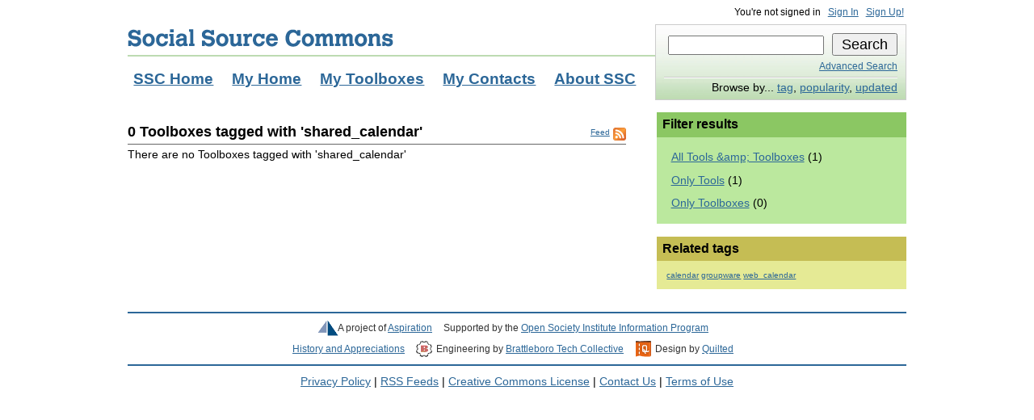

--- FILE ---
content_type: text/html; charset=utf-8
request_url: https://socialsourcecommons.org/tag/shared_calendar?filter=toolboxes
body_size: 7017
content:
<!DOCTYPE html PUBLIC "-//W3C//DTD XHTML 1.0 Transitional//EN" "http://www.w3.org/TR/xhtml1/DTD/xhtml1-transitional.dtd">
<html xmlns="http://www.w3.org/1999/xhtml">
<head>
  
  <title>Toolboxes tagged with &#39;shared_calendar&#39; - Social Source Commons</title>

  <link href="/stylesheets/ssc-screen.css?1592234916" media="screen" rel="stylesheet" type="text/css" />
  
  <!--[if lte IE 6]>
    <link href="/stylesheets/ssc-screen-ie6.css?1592234916" media="screen" rel="stylesheet" type="text/css" />
  <![endif]-->
  <!--[if IE 7]>
    <link href="/stylesheets/ssc-screen-ie7.css?1592234916" media="screen" rel="stylesheet" type="text/css" />
  <![endif]-->

  <script src="/javascripts/prototype.js?1592234916" type="text/javascript"></script>
<script src="/javascripts/effects.js?1592234916" type="text/javascript"></script>
<script src="/javascripts/dragdrop.js?1592234916" type="text/javascript"></script>
<script src="/javascripts/controls.js?1592234916" type="text/javascript"></script>
<script src="/javascripts/application.js?1592234916" type="text/javascript"></script>

    <link rel="alternate" type="application/atom+xml" href="https://socialsourcecommons.org/xml/tag_activity/shared_calendar"/>

  <meta http-equiv="Content-Type" content="text/html; charset=utf-8" />

  <link rel="shortcut icon" href="/favicon.ico" type="image/x-icon" />
</head>

<body>
  
  <div id="container">
  
    <!-- #header -->
    <div id="header">
    
      <h3>
        User info
      </h3>
      
      <ul id="user-info">
  		  <li>
  		    You're not signed in
  		  </li>
  		  <li>
  		    <a href="/account/login">Sign In</a>
  		  </li>
  		  <li>
  		    <a href="/account/account_request">Sign Up!</a>
  		  </li>
      
      </ul>
    
      <h1>
        <a href="/" title="Go to Social Source Commons home page.">Social Source Commons</a>
      </h1>
      
      <h3>
        Main navigation
      </h3>
      
      <ul id="nav"><li><a href="/home">SSC Home</a></li><li><a href="/account/login?next=%2Fme">My Home</a></li><li><a href="/account/login?next=%2Fprofile%2Fmy_toolbox">My Toolboxes</a></li><li><a href="/account/login?next=%2Fprofile%2Fmy_contacts">My Contacts</a></li><li><a href="/about">About SSC</a></li></ul>
      
      <h3>
        Search and browse
      </h3>

      <ul id="search-browse">
        <li>
          <form action="/search/query" method="get" name="searchbox" id="searchbox">
            <input name="q" type="text" id="search-input" />
            <input name="submit" type="submit" value="Search" id="search-button" />
          </form>
        </li>
        <li class="advanced-search">
          <a href="/search/advanced">Advanced Search</a>
        </li>
        <li class="browse-by">
          Browse by... 
          <a href="/tool/by_tag">tag</a>, 
    		  <a href="/tool/by_popularity">popularity</a>, 
    		  <a href="/tool/by_updated">updated</a>
        </li>
      </ul>
      
      <div class="clear"></div>
    
    </div>
    <!-- / #header -->
    
    <!-- #main -->
    <div id="main">
      
      
    
    <!-- #content --> 
    <div id="content">
      
      


<div class="block">
<h2><a href="https://socialsourcecommons.org/xml/tag_activity/shared_calendar" class="feed" title="Subscribe to Feed">Feed</a>
0 Toolboxes tagged with 'shared_calendar'</h2>


<div id="tagged-tools">
There are no Toolboxes tagged with 'shared_calendar'
</div>              
</div>


    </div>
    <!-- / #content -->
    
    <!-- #sidebar -->
    <div id="sidebar">
        <!-- div.block -->
<div class="block" id="results-filter">
  
  <h3>Filter results</h3>
  
  <ul class="list-filters">
    <li >
      <a href="/tag/shared_calendar">All Tools &amp;amp; Toolboxes</a>
      (1)
    </li>
    <li >
      <a href="/tag/shared_calendar?filter=tools">Only Tools</a> (1)
    </li>
    <li class=&quot;selected&quot;>
      <a href="/tag/shared_calendar?filter=toolboxes">Only Toolboxes</a> (0)
    </li>
  </ul>
  
</div>
<!-- / div.block -->

    <!-- #tag-cloud -->
   <div id="tag-cloud" class="block">
     <h3>Related tags</h3>
     

<style>
 .tag-heatmap {
   font-size: .76em;
   }
</style>
<div class="tag-heatmap">
    <a href="/tag/calendar" style="font-size: NaN%">calendar</a>
    <a href="/tag/groupware" style="font-size: NaN%">groupware</a>
    <a href="/tag/web_calendar" style="font-size: NaN%">web_calendar</a>
  
</div>

   </div>
   <!-- / #tag-cloud -->


    </div>
    <!-- / #sidebar -->

    <div class="clear"></div>
  </div>
  <!-- / #main -->

  
    <!-- #footer -->
    <div id="footer">
      <div id="partners">
        <p>
          <span id="aspiration">A project of <a href="http://aspirationtech.org">Aspiration</a></span> 
          <span id="osi">Supported by the <a href="http://soros.org/ip">Open Society Institute Information Program</a></span>
        </p>
        <p>
          <span id="appreciations"><a href="/appreciations">History and Appreciations</a></span>
          <span id="btc">Engineering by <a href="http://brattcollective.com">Brattleboro Tech Collective</a></span>
          <span id="quilted">Design by <a href="http://quilted.org">Quilted</a></span>
          </p>
        <div class="clear"></div>
      </div>
      <div id="footer-links">
        <a href="/privacy">Privacy Policy</a> |
        <a href="/feeds">RSS Feeds</a> |
        <!--Creative Commons License--><a rel="license" title="Creative Commons Attribution-ShareAlike2.5 License." href="http://creativecommons.org/licenses/by-sa/2.5/">Creative Commons License</a> |
        <!--<Work rdf:about="">
    			<license rdf:resource="http://creativecommons.org/licenses/by-sa/2.5/" />
    	<dc:source rdf:resource="〈=en-us" />
    		</Work>
    		<License rdf:about="http://creativecommons.org/licenses/by-sa/2.5/"><permits rdf:resource="http://web.resource.org/cc/Reproduction"/><permits rdf:resource="http://web.resource.org/cc/Distribution"/><requires rdf:resource="http://web.resource.org/cc/Notice"/><requires rdf:resource="http://web.resource.org/cc/Attribution"/><permits rdf:resource="http://web.resource.org/cc/DerivativeWorks"/><requires rdf:resource="http://web.resource.org/cc/ShareAlike"/></License></rdf:RDF> -->
        <a href="/contact">Contact Us</a> |
	<a href="/terms_of_use">Terms of Use</a>
      </div>
    </div>    
    <!-- / #footer -->

  </div>
  <!-- / #container -->

<script type="text/javascript">
var pkBaseURL = (("https:" == document.location.protocol) ? "https://socialsourcecommons.org/piwik/" : "http://socialsourcecommons.org/piwik/");
document.write(unescape("%3Cscript src='" + pkBaseURL + "piwik.js' type='text/javascript'%3E%3C/script%3E"));
</script><script type="text/javascript">
try {
var piwikTracker = Piwik.getTracker(pkBaseURL + "piwik.php", 1);
piwikTracker.trackPageView();
piwikTracker.enableLinkTracking();
} catch( err ) {}
</script><noscript><p><img src="http://socialsourcecommons.org/piwik/piwik.php?idsite=1" style="border:0" alt="" /></p></noscript>

</body>
</html>
